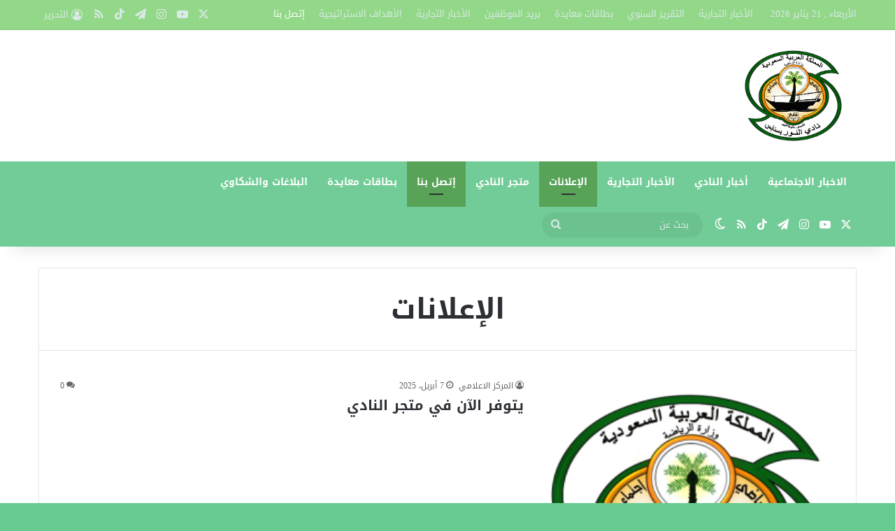

--- FILE ---
content_type: text/html; charset=UTF-8
request_url: https://alnoorclub.net/advs/
body_size: 16501
content:
<!DOCTYPE html>
<html dir="rtl" lang="ar" class="" data-skin="light">
<head>
	<meta charset="UTF-8" />
	<link rel="profile" href="https://gmpg.org/xfn/11" />
	<title>الإعلانات &#8211; نادي النور السعودي بسنابس</title>

<meta http-equiv='x-dns-prefetch-control' content='on'>
<link rel='dns-prefetch' href='//cdnjs.cloudflare.com' />
<link rel='dns-prefetch' href='//ajax.googleapis.com' />
<link rel='dns-prefetch' href='//fonts.googleapis.com' />
<link rel='dns-prefetch' href='//fonts.gstatic.com' />
<link rel='dns-prefetch' href='//s.gravatar.com' />
<link rel='dns-prefetch' href='//www.google-analytics.com' />
<meta name='robots' content='max-image-preview:large' />
	<style>img:is([sizes="auto" i], [sizes^="auto," i]) { contain-intrinsic-size: 3000px 1500px }</style>
	<link rel='dns-prefetch' href='//cdnjs.cloudflare.com' />
<link rel='dns-prefetch' href='//fonts.googleapis.com' />
<link rel="alternate" type="application/rss+xml" title="نادي النور السعودي بسنابس &laquo; الخلاصة" href="https://alnoorclub.net/feed/" />
<link rel="alternate" type="application/rss+xml" title="نادي النور السعودي بسنابس &laquo; خلاصة التعليقات" href="https://alnoorclub.net/comments/feed/" />
		<script type="62a294854628db34606e6720-text/javascript">
			try {
				if( 'undefined' != typeof localStorage ){
					var tieSkin = localStorage.getItem('tie-skin');
				}

				
				var html = document.getElementsByTagName('html')[0].classList,
						htmlSkin = 'light';

				if( html.contains('dark-skin') ){
					htmlSkin = 'dark';
				}

				if( tieSkin != null && tieSkin != htmlSkin ){
					html.add('tie-skin-inverted');
					var tieSkinInverted = true;
				}

				if( tieSkin == 'dark' ){
					html.add('dark-skin');
				}
				else if( tieSkin == 'light' ){
					html.remove( 'dark-skin' );
				}
				
			} catch(e) { console.log( e ) }

		</script>
		<link rel="alternate" type="application/rss+xml" title="نادي النور السعودي بسنابس &laquo; الإعلانات خلاصة التصنيف" href="https://alnoorclub.net/advs/feed/" />

		<style type="text/css">
			:root{				
			--tie-preset-gradient-1: linear-gradient(135deg, rgba(6, 147, 227, 1) 0%, rgb(155, 81, 224) 100%);
			--tie-preset-gradient-2: linear-gradient(135deg, rgb(122, 220, 180) 0%, rgb(0, 208, 130) 100%);
			--tie-preset-gradient-3: linear-gradient(135deg, rgba(252, 185, 0, 1) 0%, rgba(255, 105, 0, 1) 100%);
			--tie-preset-gradient-4: linear-gradient(135deg, rgba(255, 105, 0, 1) 0%, rgb(207, 46, 46) 100%);
			--tie-preset-gradient-5: linear-gradient(135deg, rgb(238, 238, 238) 0%, rgb(169, 184, 195) 100%);
			--tie-preset-gradient-6: linear-gradient(135deg, rgb(74, 234, 220) 0%, rgb(151, 120, 209) 20%, rgb(207, 42, 186) 40%, rgb(238, 44, 130) 60%, rgb(251, 105, 98) 80%, rgb(254, 248, 76) 100%);
			--tie-preset-gradient-7: linear-gradient(135deg, rgb(255, 206, 236) 0%, rgb(152, 150, 240) 100%);
			--tie-preset-gradient-8: linear-gradient(135deg, rgb(254, 205, 165) 0%, rgb(254, 45, 45) 50%, rgb(107, 0, 62) 100%);
			--tie-preset-gradient-9: linear-gradient(135deg, rgb(255, 203, 112) 0%, rgb(199, 81, 192) 50%, rgb(65, 88, 208) 100%);
			--tie-preset-gradient-10: linear-gradient(135deg, rgb(255, 245, 203) 0%, rgb(182, 227, 212) 50%, rgb(51, 167, 181) 100%);
			--tie-preset-gradient-11: linear-gradient(135deg, rgb(202, 248, 128) 0%, rgb(113, 206, 126) 100%);
			--tie-preset-gradient-12: linear-gradient(135deg, rgb(2, 3, 129) 0%, rgb(40, 116, 252) 100%);
			--tie-preset-gradient-13: linear-gradient(135deg, #4D34FA, #ad34fa);
			--tie-preset-gradient-14: linear-gradient(135deg, #0057FF, #31B5FF);
			--tie-preset-gradient-15: linear-gradient(135deg, #FF007A, #FF81BD);
			--tie-preset-gradient-16: linear-gradient(135deg, #14111E, #4B4462);
			--tie-preset-gradient-17: linear-gradient(135deg, #F32758, #FFC581);

			
					--main-nav-background: #FFFFFF;
					--main-nav-secondry-background: rgba(0,0,0,0.03);
					--main-nav-primary-color: #0088ff;
					--main-nav-contrast-primary-color: #FFFFFF;
					--main-nav-text-color: #2c2f34;
					--main-nav-secondry-text-color: rgba(0,0,0,0.5);
					--main-nav-main-border-color: rgba(0,0,0,0.1);
					--main-nav-secondry-border-color: rgba(0,0,0,0.08);
				
			}
		</style>
	<meta name="viewport" content="width=device-width, initial-scale=1.0" /><script type="62a294854628db34606e6720-text/javascript">
/* <![CDATA[ */
window._wpemojiSettings = {"baseUrl":"https:\/\/s.w.org\/images\/core\/emoji\/16.0.1\/72x72\/","ext":".png","svgUrl":"https:\/\/s.w.org\/images\/core\/emoji\/16.0.1\/svg\/","svgExt":".svg","source":{"concatemoji":"https:\/\/alnoorclub.net\/wp-includes\/js\/wp-emoji-release.min.js?ver=6.8.3"}};
/*! This file is auto-generated */
!function(s,n){var o,i,e;function c(e){try{var t={supportTests:e,timestamp:(new Date).valueOf()};sessionStorage.setItem(o,JSON.stringify(t))}catch(e){}}function p(e,t,n){e.clearRect(0,0,e.canvas.width,e.canvas.height),e.fillText(t,0,0);var t=new Uint32Array(e.getImageData(0,0,e.canvas.width,e.canvas.height).data),a=(e.clearRect(0,0,e.canvas.width,e.canvas.height),e.fillText(n,0,0),new Uint32Array(e.getImageData(0,0,e.canvas.width,e.canvas.height).data));return t.every(function(e,t){return e===a[t]})}function u(e,t){e.clearRect(0,0,e.canvas.width,e.canvas.height),e.fillText(t,0,0);for(var n=e.getImageData(16,16,1,1),a=0;a<n.data.length;a++)if(0!==n.data[a])return!1;return!0}function f(e,t,n,a){switch(t){case"flag":return n(e,"\ud83c\udff3\ufe0f\u200d\u26a7\ufe0f","\ud83c\udff3\ufe0f\u200b\u26a7\ufe0f")?!1:!n(e,"\ud83c\udde8\ud83c\uddf6","\ud83c\udde8\u200b\ud83c\uddf6")&&!n(e,"\ud83c\udff4\udb40\udc67\udb40\udc62\udb40\udc65\udb40\udc6e\udb40\udc67\udb40\udc7f","\ud83c\udff4\u200b\udb40\udc67\u200b\udb40\udc62\u200b\udb40\udc65\u200b\udb40\udc6e\u200b\udb40\udc67\u200b\udb40\udc7f");case"emoji":return!a(e,"\ud83e\udedf")}return!1}function g(e,t,n,a){var r="undefined"!=typeof WorkerGlobalScope&&self instanceof WorkerGlobalScope?new OffscreenCanvas(300,150):s.createElement("canvas"),o=r.getContext("2d",{willReadFrequently:!0}),i=(o.textBaseline="top",o.font="600 32px Arial",{});return e.forEach(function(e){i[e]=t(o,e,n,a)}),i}function t(e){var t=s.createElement("script");t.src=e,t.defer=!0,s.head.appendChild(t)}"undefined"!=typeof Promise&&(o="wpEmojiSettingsSupports",i=["flag","emoji"],n.supports={everything:!0,everythingExceptFlag:!0},e=new Promise(function(e){s.addEventListener("DOMContentLoaded",e,{once:!0})}),new Promise(function(t){var n=function(){try{var e=JSON.parse(sessionStorage.getItem(o));if("object"==typeof e&&"number"==typeof e.timestamp&&(new Date).valueOf()<e.timestamp+604800&&"object"==typeof e.supportTests)return e.supportTests}catch(e){}return null}();if(!n){if("undefined"!=typeof Worker&&"undefined"!=typeof OffscreenCanvas&&"undefined"!=typeof URL&&URL.createObjectURL&&"undefined"!=typeof Blob)try{var e="postMessage("+g.toString()+"("+[JSON.stringify(i),f.toString(),p.toString(),u.toString()].join(",")+"));",a=new Blob([e],{type:"text/javascript"}),r=new Worker(URL.createObjectURL(a),{name:"wpTestEmojiSupports"});return void(r.onmessage=function(e){c(n=e.data),r.terminate(),t(n)})}catch(e){}c(n=g(i,f,p,u))}t(n)}).then(function(e){for(var t in e)n.supports[t]=e[t],n.supports.everything=n.supports.everything&&n.supports[t],"flag"!==t&&(n.supports.everythingExceptFlag=n.supports.everythingExceptFlag&&n.supports[t]);n.supports.everythingExceptFlag=n.supports.everythingExceptFlag&&!n.supports.flag,n.DOMReady=!1,n.readyCallback=function(){n.DOMReady=!0}}).then(function(){return e}).then(function(){var e;n.supports.everything||(n.readyCallback(),(e=n.source||{}).concatemoji?t(e.concatemoji):e.wpemoji&&e.twemoji&&(t(e.twemoji),t(e.wpemoji)))}))}((window,document),window._wpemojiSettings);
/* ]]> */
</script>
<link rel='stylesheet' id='jqueryconfirmstyle-css' href='https://cdnjs.cloudflare.com/ajax/libs/jquery-confirm/3.3.2/jquery-confirm.min.css?ver=6.8.3' type='text/css' media='all' />
<link rel='stylesheet' id='droidarabickufi-css' href='//fonts.googleapis.com/earlyaccess/droidarabickufi?ver=6.8.3' type='text/css' media='all' />
<style id='wp-emoji-styles-inline-css' type='text/css'>

	img.wp-smiley, img.emoji {
		display: inline !important;
		border: none !important;
		box-shadow: none !important;
		height: 1em !important;
		width: 1em !important;
		margin: 0 0.07em !important;
		vertical-align: -0.1em !important;
		background: none !important;
		padding: 0 !important;
	}
</style>
<style id='global-styles-inline-css' type='text/css'>
:root{--wp--preset--aspect-ratio--square: 1;--wp--preset--aspect-ratio--4-3: 4/3;--wp--preset--aspect-ratio--3-4: 3/4;--wp--preset--aspect-ratio--3-2: 3/2;--wp--preset--aspect-ratio--2-3: 2/3;--wp--preset--aspect-ratio--16-9: 16/9;--wp--preset--aspect-ratio--9-16: 9/16;--wp--preset--color--black: #000000;--wp--preset--color--cyan-bluish-gray: #abb8c3;--wp--preset--color--white: #ffffff;--wp--preset--color--pale-pink: #f78da7;--wp--preset--color--vivid-red: #cf2e2e;--wp--preset--color--luminous-vivid-orange: #ff6900;--wp--preset--color--luminous-vivid-amber: #fcb900;--wp--preset--color--light-green-cyan: #7bdcb5;--wp--preset--color--vivid-green-cyan: #00d084;--wp--preset--color--pale-cyan-blue: #8ed1fc;--wp--preset--color--vivid-cyan-blue: #0693e3;--wp--preset--color--vivid-purple: #9b51e0;--wp--preset--gradient--vivid-cyan-blue-to-vivid-purple: linear-gradient(135deg,rgba(6,147,227,1) 0%,rgb(155,81,224) 100%);--wp--preset--gradient--light-green-cyan-to-vivid-green-cyan: linear-gradient(135deg,rgb(122,220,180) 0%,rgb(0,208,130) 100%);--wp--preset--gradient--luminous-vivid-amber-to-luminous-vivid-orange: linear-gradient(135deg,rgba(252,185,0,1) 0%,rgba(255,105,0,1) 100%);--wp--preset--gradient--luminous-vivid-orange-to-vivid-red: linear-gradient(135deg,rgba(255,105,0,1) 0%,rgb(207,46,46) 100%);--wp--preset--gradient--very-light-gray-to-cyan-bluish-gray: linear-gradient(135deg,rgb(238,238,238) 0%,rgb(169,184,195) 100%);--wp--preset--gradient--cool-to-warm-spectrum: linear-gradient(135deg,rgb(74,234,220) 0%,rgb(151,120,209) 20%,rgb(207,42,186) 40%,rgb(238,44,130) 60%,rgb(251,105,98) 80%,rgb(254,248,76) 100%);--wp--preset--gradient--blush-light-purple: linear-gradient(135deg,rgb(255,206,236) 0%,rgb(152,150,240) 100%);--wp--preset--gradient--blush-bordeaux: linear-gradient(135deg,rgb(254,205,165) 0%,rgb(254,45,45) 50%,rgb(107,0,62) 100%);--wp--preset--gradient--luminous-dusk: linear-gradient(135deg,rgb(255,203,112) 0%,rgb(199,81,192) 50%,rgb(65,88,208) 100%);--wp--preset--gradient--pale-ocean: linear-gradient(135deg,rgb(255,245,203) 0%,rgb(182,227,212) 50%,rgb(51,167,181) 100%);--wp--preset--gradient--electric-grass: linear-gradient(135deg,rgb(202,248,128) 0%,rgb(113,206,126) 100%);--wp--preset--gradient--midnight: linear-gradient(135deg,rgb(2,3,129) 0%,rgb(40,116,252) 100%);--wp--preset--font-size--small: 13px;--wp--preset--font-size--medium: 20px;--wp--preset--font-size--large: 36px;--wp--preset--font-size--x-large: 42px;--wp--preset--spacing--20: 0.44rem;--wp--preset--spacing--30: 0.67rem;--wp--preset--spacing--40: 1rem;--wp--preset--spacing--50: 1.5rem;--wp--preset--spacing--60: 2.25rem;--wp--preset--spacing--70: 3.38rem;--wp--preset--spacing--80: 5.06rem;--wp--preset--shadow--natural: 6px 6px 9px rgba(0, 0, 0, 0.2);--wp--preset--shadow--deep: 12px 12px 50px rgba(0, 0, 0, 0.4);--wp--preset--shadow--sharp: 6px 6px 0px rgba(0, 0, 0, 0.2);--wp--preset--shadow--outlined: 6px 6px 0px -3px rgba(255, 255, 255, 1), 6px 6px rgba(0, 0, 0, 1);--wp--preset--shadow--crisp: 6px 6px 0px rgba(0, 0, 0, 1);}:where(.is-layout-flex){gap: 0.5em;}:where(.is-layout-grid){gap: 0.5em;}body .is-layout-flex{display: flex;}.is-layout-flex{flex-wrap: wrap;align-items: center;}.is-layout-flex > :is(*, div){margin: 0;}body .is-layout-grid{display: grid;}.is-layout-grid > :is(*, div){margin: 0;}:where(.wp-block-columns.is-layout-flex){gap: 2em;}:where(.wp-block-columns.is-layout-grid){gap: 2em;}:where(.wp-block-post-template.is-layout-flex){gap: 1.25em;}:where(.wp-block-post-template.is-layout-grid){gap: 1.25em;}.has-black-color{color: var(--wp--preset--color--black) !important;}.has-cyan-bluish-gray-color{color: var(--wp--preset--color--cyan-bluish-gray) !important;}.has-white-color{color: var(--wp--preset--color--white) !important;}.has-pale-pink-color{color: var(--wp--preset--color--pale-pink) !important;}.has-vivid-red-color{color: var(--wp--preset--color--vivid-red) !important;}.has-luminous-vivid-orange-color{color: var(--wp--preset--color--luminous-vivid-orange) !important;}.has-luminous-vivid-amber-color{color: var(--wp--preset--color--luminous-vivid-amber) !important;}.has-light-green-cyan-color{color: var(--wp--preset--color--light-green-cyan) !important;}.has-vivid-green-cyan-color{color: var(--wp--preset--color--vivid-green-cyan) !important;}.has-pale-cyan-blue-color{color: var(--wp--preset--color--pale-cyan-blue) !important;}.has-vivid-cyan-blue-color{color: var(--wp--preset--color--vivid-cyan-blue) !important;}.has-vivid-purple-color{color: var(--wp--preset--color--vivid-purple) !important;}.has-black-background-color{background-color: var(--wp--preset--color--black) !important;}.has-cyan-bluish-gray-background-color{background-color: var(--wp--preset--color--cyan-bluish-gray) !important;}.has-white-background-color{background-color: var(--wp--preset--color--white) !important;}.has-pale-pink-background-color{background-color: var(--wp--preset--color--pale-pink) !important;}.has-vivid-red-background-color{background-color: var(--wp--preset--color--vivid-red) !important;}.has-luminous-vivid-orange-background-color{background-color: var(--wp--preset--color--luminous-vivid-orange) !important;}.has-luminous-vivid-amber-background-color{background-color: var(--wp--preset--color--luminous-vivid-amber) !important;}.has-light-green-cyan-background-color{background-color: var(--wp--preset--color--light-green-cyan) !important;}.has-vivid-green-cyan-background-color{background-color: var(--wp--preset--color--vivid-green-cyan) !important;}.has-pale-cyan-blue-background-color{background-color: var(--wp--preset--color--pale-cyan-blue) !important;}.has-vivid-cyan-blue-background-color{background-color: var(--wp--preset--color--vivid-cyan-blue) !important;}.has-vivid-purple-background-color{background-color: var(--wp--preset--color--vivid-purple) !important;}.has-black-border-color{border-color: var(--wp--preset--color--black) !important;}.has-cyan-bluish-gray-border-color{border-color: var(--wp--preset--color--cyan-bluish-gray) !important;}.has-white-border-color{border-color: var(--wp--preset--color--white) !important;}.has-pale-pink-border-color{border-color: var(--wp--preset--color--pale-pink) !important;}.has-vivid-red-border-color{border-color: var(--wp--preset--color--vivid-red) !important;}.has-luminous-vivid-orange-border-color{border-color: var(--wp--preset--color--luminous-vivid-orange) !important;}.has-luminous-vivid-amber-border-color{border-color: var(--wp--preset--color--luminous-vivid-amber) !important;}.has-light-green-cyan-border-color{border-color: var(--wp--preset--color--light-green-cyan) !important;}.has-vivid-green-cyan-border-color{border-color: var(--wp--preset--color--vivid-green-cyan) !important;}.has-pale-cyan-blue-border-color{border-color: var(--wp--preset--color--pale-cyan-blue) !important;}.has-vivid-cyan-blue-border-color{border-color: var(--wp--preset--color--vivid-cyan-blue) !important;}.has-vivid-purple-border-color{border-color: var(--wp--preset--color--vivid-purple) !important;}.has-vivid-cyan-blue-to-vivid-purple-gradient-background{background: var(--wp--preset--gradient--vivid-cyan-blue-to-vivid-purple) !important;}.has-light-green-cyan-to-vivid-green-cyan-gradient-background{background: var(--wp--preset--gradient--light-green-cyan-to-vivid-green-cyan) !important;}.has-luminous-vivid-amber-to-luminous-vivid-orange-gradient-background{background: var(--wp--preset--gradient--luminous-vivid-amber-to-luminous-vivid-orange) !important;}.has-luminous-vivid-orange-to-vivid-red-gradient-background{background: var(--wp--preset--gradient--luminous-vivid-orange-to-vivid-red) !important;}.has-very-light-gray-to-cyan-bluish-gray-gradient-background{background: var(--wp--preset--gradient--very-light-gray-to-cyan-bluish-gray) !important;}.has-cool-to-warm-spectrum-gradient-background{background: var(--wp--preset--gradient--cool-to-warm-spectrum) !important;}.has-blush-light-purple-gradient-background{background: var(--wp--preset--gradient--blush-light-purple) !important;}.has-blush-bordeaux-gradient-background{background: var(--wp--preset--gradient--blush-bordeaux) !important;}.has-luminous-dusk-gradient-background{background: var(--wp--preset--gradient--luminous-dusk) !important;}.has-pale-ocean-gradient-background{background: var(--wp--preset--gradient--pale-ocean) !important;}.has-electric-grass-gradient-background{background: var(--wp--preset--gradient--electric-grass) !important;}.has-midnight-gradient-background{background: var(--wp--preset--gradient--midnight) !important;}.has-small-font-size{font-size: var(--wp--preset--font-size--small) !important;}.has-medium-font-size{font-size: var(--wp--preset--font-size--medium) !important;}.has-large-font-size{font-size: var(--wp--preset--font-size--large) !important;}.has-x-large-font-size{font-size: var(--wp--preset--font-size--x-large) !important;}
:where(.wp-block-post-template.is-layout-flex){gap: 1.25em;}:where(.wp-block-post-template.is-layout-grid){gap: 1.25em;}
:where(.wp-block-columns.is-layout-flex){gap: 2em;}:where(.wp-block-columns.is-layout-grid){gap: 2em;}
:root :where(.wp-block-pullquote){font-size: 1.5em;line-height: 1.6;}
</style>
<link rel='stylesheet' id='contact-form-7-css' href='https://alnoorclub.net/wp-content/plugins/contact-form-7/includes/css/styles.css?ver=6.1.4' type='text/css' media='all' />
<link rel='stylesheet' id='contact-form-7-rtl-css' href='https://alnoorclub.net/wp-content/plugins/contact-form-7/includes/css/styles-rtl.css?ver=6.1.4' type='text/css' media='all' />
<link rel='stylesheet' id='wps-survey-override-css-css' href='https://alnoorclub.net/wp-content/plugins/surveyjs/survey.css?ver=6.8.3' type='text/css' media='all' />
<link rel='stylesheet' id='wps-front--defaultV2.min.css-css' href='https://alnoorclub.net/wp-content/plugins/surveyjs/libs/library/defaultV2.min.css?ver=6.8.3' type='text/css' media='all' />
<link rel='stylesheet' id='wp-polls-css' href='https://alnoorclub.net/wp-content/plugins/wp-polls/polls-css.css?ver=2.77.3' type='text/css' media='all' />
<style id='wp-polls-inline-css' type='text/css'>
.wp-polls .pollbar {
	margin: 1px;
	font-size: 6px;
	line-height: 8px;
	height: 8px;
	background-image: url('https://alnoorclub.net/wp-content/plugins/wp-polls/images/default/pollbg.gif');
	border: 1px solid #c8c8c8;
}

</style>
<link rel='stylesheet' id='wp-polls-rtl-css' href='https://alnoorclub.net/wp-content/plugins/wp-polls/polls-css-rtl.css?ver=2.77.3' type='text/css' media='all' />
<link rel='stylesheet' id='tie-css-base-css' href='https://alnoorclub.net/wp-content/themes/jannah/assets/css/base.min.css?ver=7.0.6' type='text/css' media='all' />
<link rel='stylesheet' id='tie-css-styles-css' href='https://alnoorclub.net/wp-content/themes/jannah/assets/css/style.min.css?ver=7.0.6' type='text/css' media='all' />
<link rel='stylesheet' id='tie-css-widgets-css' href='https://alnoorclub.net/wp-content/themes/jannah/assets/css/widgets.min.css?ver=7.0.6' type='text/css' media='all' />
<link rel='stylesheet' id='tie-css-helpers-css' href='https://alnoorclub.net/wp-content/themes/jannah/assets/css/helpers.min.css?ver=7.0.6' type='text/css' media='all' />
<link rel='stylesheet' id='tie-fontawesome5-css' href='https://alnoorclub.net/wp-content/themes/jannah/assets/css/fontawesome.css?ver=7.0.6' type='text/css' media='all' />
<link rel='stylesheet' id='tie-css-shortcodes-css' href='https://alnoorclub.net/wp-content/themes/jannah/assets/css/plugins/shortcodes.min.css?ver=7.0.6' type='text/css' media='all' />
<link rel='stylesheet' id='taqyeem-styles-css' href='https://alnoorclub.net/wp-content/themes/jannah/assets/css/plugins/taqyeem.min.css?ver=7.0.6' type='text/css' media='all' />
<link rel='stylesheet' id='tie-theme-rtl-css-css' href='https://alnoorclub.net/wp-content/themes/jannah/rtl.css?ver=6.8.3' type='text/css' media='all' />
<link rel='stylesheet' id='tie-theme-child-css-css' href='https://alnoorclub.net/wp-content/themes/jannah-child/style.css?ver=6.8.3' type='text/css' media='all' />
<style id='tie-theme-child-css-inline-css' type='text/css'>
body{font-family: Droid Arabic Kufi;}#tie-body{background-color: #68cc91;background-image: -webkit-linear-gradient(45deg,#68cc91,#f7960e);background-image: linear-gradient(45deg,#68cc91,#f7960e);background-image: url(https://alnoorclub.net/wp-content/themes/jannah/assets/images/patterns/body-bg12.png);}:root:root{--brand-color: #34495e;--dark-brand-color: #02172c;--bright-color: #FFFFFF;--base-color: #2c2f34;}#reading-position-indicator{box-shadow: 0 0 10px rgba( 52,73,94,0.7);}:root:root{--brand-color: #34495e;--dark-brand-color: #02172c;--bright-color: #FFFFFF;--base-color: #2c2f34;}#reading-position-indicator{box-shadow: 0 0 10px rgba( 52,73,94,0.7);}.main-slider .slide-bg,.main-slider .slide{background-position: center top;}#top-nav,#top-nav .sub-menu,#top-nav .comp-sub-menu,#top-nav .ticker-content,#top-nav .ticker-swipe,.top-nav-boxed #top-nav .topbar-wrapper,.top-nav-dark .top-menu ul,#autocomplete-suggestions.search-in-top-nav{background-color : #93d888;}#top-nav *,#autocomplete-suggestions.search-in-top-nav{border-color: rgba( #FFFFFF,0.08);}#top-nav .icon-basecloud-bg:after{color: #93d888;}#top-nav a:not(:hover),#top-nav input,#top-nav #search-submit,#top-nav .fa-spinner,#top-nav .dropdown-social-icons li a span,#top-nav .components > li .social-link:not(:hover) span,#autocomplete-suggestions.search-in-top-nav a{color: #daeaea;}#top-nav input::-moz-placeholder{color: #daeaea;}#top-nav input:-moz-placeholder{color: #daeaea;}#top-nav input:-ms-input-placeholder{color: #daeaea;}#top-nav input::-webkit-input-placeholder{color: #daeaea;}#top-nav,.search-in-top-nav{--tie-buttons-color: #ffffff;--tie-buttons-border-color: #ffffff;--tie-buttons-text: #000000;--tie-buttons-hover-color: #e1e1e1;}#top-nav a:hover,#top-nav .menu li:hover > a,#top-nav .menu > .tie-current-menu > a,#top-nav .components > li:hover > a,#top-nav .components #search-submit:hover,#autocomplete-suggestions.search-in-top-nav .post-title a:hover{color: #ffffff;}#top-nav,#top-nav .comp-sub-menu,#top-nav .tie-weather-widget{color: #daeaea;}#autocomplete-suggestions.search-in-top-nav .post-meta,#autocomplete-suggestions.search-in-top-nav .post-meta a:not(:hover){color: rgba( 218,234,234,0.7 );}#top-nav .weather-icon .icon-cloud,#top-nav .weather-icon .icon-basecloud-bg,#top-nav .weather-icon .icon-cloud-behind{color: #daeaea !important;}#main-nav,#main-nav .menu-sub-content,#main-nav .comp-sub-menu,#main-nav ul.cats-vertical li a.is-active,#main-nav ul.cats-vertical li a:hover,#autocomplete-suggestions.search-in-main-nav{background-color: #72cc97;}#main-nav{border-width: 0;}#theme-header #main-nav:not(.fixed-nav){bottom: 0;}#main-nav .icon-basecloud-bg:after{color: #72cc97;}#autocomplete-suggestions.search-in-main-nav{border-color: rgba(255,255,255,0.07);}.main-nav-boxed #main-nav .main-menu-wrapper{border-width: 0;}#main-nav a:not(:hover),#main-nav a.social-link:not(:hover) span,#main-nav .dropdown-social-icons li a span,#autocomplete-suggestions.search-in-main-nav a{color: #ffffff;}#theme-header:not(.main-nav-boxed) #main-nav,.main-nav-boxed .main-menu-wrapper{border-right: 0 none !important;border-left : 0 none !important;border-top : 0 none !important;}#theme-header:not(.main-nav-boxed) #main-nav,.main-nav-boxed .main-menu-wrapper{border-right: 0 none !important;border-left : 0 none !important;border-bottom : 0 none !important;}.main-nav,.search-in-main-nav{--main-nav-primary-color: #58a358;--tie-buttons-color: #58a358;--tie-buttons-border-color: #58a358;--tie-buttons-text: #FFFFFF;--tie-buttons-hover-color: #3a853a;}#main-nav .mega-links-head:after,#main-nav .cats-horizontal a.is-active,#main-nav .cats-horizontal a:hover,#main-nav .spinner > div{background-color: #58a358;}#main-nav .menu ul li:hover > a,#main-nav .menu ul li.current-menu-item:not(.mega-link-column) > a,#main-nav .components a:hover,#main-nav .components > li:hover > a,#main-nav #search-submit:hover,#main-nav .cats-vertical a.is-active,#main-nav .cats-vertical a:hover,#main-nav .mega-menu .post-meta a:hover,#main-nav .mega-menu .post-box-title a:hover,#autocomplete-suggestions.search-in-main-nav a:hover,#main-nav .spinner-circle:after{color: #58a358;}#main-nav .menu > li.tie-current-menu > a,#main-nav .menu > li:hover > a,.theme-header #main-nav .mega-menu .cats-horizontal a.is-active,.theme-header #main-nav .mega-menu .cats-horizontal a:hover{color: #FFFFFF;}#main-nav .menu > li.tie-current-menu > a:before,#main-nav .menu > li:hover > a:before{border-top-color: #FFFFFF;}#main-nav,#main-nav input,#main-nav #search-submit,#main-nav .fa-spinner,#main-nav .comp-sub-menu,#main-nav .tie-weather-widget{color: #daeaea;}#main-nav input::-moz-placeholder{color: #daeaea;}#main-nav input:-moz-placeholder{color: #daeaea;}#main-nav input:-ms-input-placeholder{color: #daeaea;}#main-nav input::-webkit-input-placeholder{color: #daeaea;}#main-nav .mega-menu .post-meta,#main-nav .mega-menu .post-meta a,#autocomplete-suggestions.search-in-main-nav .post-meta{color: rgba(218,234,234,0.6);}#main-nav .weather-icon .icon-cloud,#main-nav .weather-icon .icon-basecloud-bg,#main-nav .weather-icon .icon-cloud-behind{color: #daeaea !important;}#footer{background-color: #627c83;}#site-info{background-color: #5c757b;}#footer .posts-list-counter .posts-list-items li.widget-post-list:before{border-color: #627c83;}#footer .timeline-widget a .date:before{border-color: rgba(98,124,131,0.8);}#footer .footer-boxed-widget-area,#footer textarea,#footer input:not([type=submit]),#footer select,#footer code,#footer kbd,#footer pre,#footer samp,#footer .show-more-button,#footer .slider-links .tie-slider-nav span,#footer #wp-calendar,#footer #wp-calendar tbody td,#footer #wp-calendar thead th,#footer .widget.buddypress .item-options a{border-color: rgba(255,255,255,0.1);}#footer .social-statistics-widget .white-bg li.social-icons-item a,#footer .widget_tag_cloud .tagcloud a,#footer .latest-tweets-widget .slider-links .tie-slider-nav span,#footer .widget_layered_nav_filters a{border-color: rgba(255,255,255,0.1);}#footer .social-statistics-widget .white-bg li:before{background: rgba(255,255,255,0.1);}.site-footer #wp-calendar tbody td{background: rgba(255,255,255,0.02);}#footer .white-bg .social-icons-item a span.followers span,#footer .circle-three-cols .social-icons-item a .followers-num,#footer .circle-three-cols .social-icons-item a .followers-name{color: rgba(255,255,255,0.8);}#footer .timeline-widget ul:before,#footer .timeline-widget a:not(:hover) .date:before{background-color: #445e65;}#footer,#footer textarea,#footer input:not([type='submit']),#footer select,#footer #wp-calendar tbody,#footer .tie-slider-nav li span:not(:hover),#footer .widget_categories li a:before,#footer .widget_product_categories li a:before,#footer .widget_layered_nav li a:before,#footer .widget_archive li a:before,#footer .widget_nav_menu li a:before,#footer .widget_meta li a:before,#footer .widget_pages li a:before,#footer .widget_recent_entries li a:before,#footer .widget_display_forums li a:before,#footer .widget_display_views li a:before,#footer .widget_rss li a:before,#footer .widget_display_stats dt:before,#footer .subscribe-widget-content h3,#footer .about-author .social-icons a:not(:hover) span{color: #daeaea;}#footer post-widget-body .meta-item,#footer .post-meta,#footer .stream-title,#footer.dark-skin .timeline-widget .date,#footer .wp-caption .wp-caption-text,#footer .rss-date{color: rgba(218,234,234,0.7);}#footer input::-moz-placeholder{color: #daeaea;}#footer input:-moz-placeholder{color: #daeaea;}#footer input:-ms-input-placeholder{color: #daeaea;}#footer input::-webkit-input-placeholder{color: #daeaea;}#site-info,#site-info ul.social-icons li a:not(:hover) span{color: #daeaea;}#footer .site-info a:not(:hover){color: #daeaea;}#footer .site-info a:hover{color: #ffffff;}@media (max-width: 991px){#theme-header.has-normal-width-logo #logo img {width:100px !important;max-width:100% !important;height: auto !important;max-height: 200px !important;}}.tie-insta-header {margin-bottom: 15px;}.tie-insta-avatar a {width: 70px;height: 70px;display: block;position: relative;float: left;margin-right: 15px;margin-bottom: 15px;}.tie-insta-avatar a:before {content: "";position: absolute;width: calc(100% + 6px);height: calc(100% + 6px);left: -3px;top: -3px;border-radius: 50%;background: #d6249f;background: radial-gradient(circle at 30% 107%,#fdf497 0%,#fdf497 5%,#fd5949 45%,#d6249f 60%,#285AEB 90%);}.tie-insta-avatar a:after {position: absolute;content: "";width: calc(100% + 3px);height: calc(100% + 3px);left: -2px;top: -2px;border-radius: 50%;background: #fff;}.dark-skin .tie-insta-avatar a:after {background: #27292d;}.tie-insta-avatar img {border-radius: 50%;position: relative;z-index: 2;transition: all 0.25s;}.tie-insta-avatar img:hover {box-shadow: 0px 0px 15px 0 #6b54c6;}.tie-insta-info {font-size: 1.3em;font-weight: bold;margin-bottom: 5px;}#respond .comment-form-email {width: 100% !important;float: none !important;}
</style>
<script type="62a294854628db34606e6720-text/javascript" src="https://alnoorclub.net/wp-includes/js/jquery/jquery.min.js?ver=3.7.1" id="jquery-core-js"></script>
<script type="62a294854628db34606e6720-text/javascript" src="https://alnoorclub.net/wp-includes/js/jquery/jquery-migrate.min.js?ver=3.4.1" id="jquery-migrate-js"></script>
<script type="62a294854628db34606e6720-text/javascript" src="https://alnoorclub.net/wp-content/plugins/serajnoor/js/constants.js?ver=6.8.3" id="serajconstants-js"></script>
<script type="62a294854628db34606e6720-text/javascript" src="https://alnoorclub.net/wp-content/plugins/serajnoor/js/utils.js?ver=6.8.3" id="serajutils-js"></script>
<script type="62a294854628db34606e6720-text/javascript" src="https://alnoorclub.net/wp-content/plugins/serajnoor/js/main.js?ver=6.8.3" id="serajjs-js"></script>
<script type="62a294854628db34606e6720-text/javascript" src="https://cdnjs.cloudflare.com/ajax/libs/jquery-confirm/3.3.2/jquery-confirm.min.js?ver=6.8.3" id="jqueryconfirm-js"></script>
<script type="62a294854628db34606e6720-text/javascript" src="https://alnoorclub.net/wp-content/plugins/surveyjs/libs/library/survey.jquery.min.js?ver=6.8.3" id="wps-front-jquery-js-js"></script>
<script type="62a294854628db34606e6720-text/javascript" src="https://alnoorclub.net/wp-content/plugins/surveyjs/libs/library/themes/index.min.js?ver=6.8.3" id="wps-front--themes-index.min.js-js"></script>
<link rel="https://api.w.org/" href="https://alnoorclub.net/wp-json/" /><link rel="alternate" title="JSON" type="application/json" href="https://alnoorclub.net/wp-json/wp/v2/categories/53" /><link rel="EditURI" type="application/rsd+xml" title="RSD" href="https://alnoorclub.net/xmlrpc.php?rsd" />
<meta name="generator" content="WordPress 6.8.3" />
  <script src="https://cdn.onesignal.com/sdks/web/v16/OneSignalSDK.page.js" defer type="62a294854628db34606e6720-text/javascript"></script>
  <script type="62a294854628db34606e6720-text/javascript">
          window.OneSignalDeferred = window.OneSignalDeferred || [];
          OneSignalDeferred.push(async function(OneSignal) {
            await OneSignal.init({
              appId: "5a9060a4-10d4-43cd-95bf-080979093a86",
              serviceWorkerOverrideForTypical: true,
              path: "https://alnoorclub.net/wp-content/plugins/onesignal-free-web-push-notifications/sdk_files/",
              serviceWorkerParam: { scope: "/wp-content/plugins/onesignal-free-web-push-notifications/sdk_files/push/onesignal/" },
              serviceWorkerPath: "OneSignalSDKWorker.js",
            });
          });

          // Unregister the legacy OneSignal service worker to prevent scope conflicts
          if (navigator.serviceWorker) {
            navigator.serviceWorker.getRegistrations().then((registrations) => {
              // Iterate through all registered service workers
              registrations.forEach((registration) => {
                // Check the script URL to identify the specific service worker
                if (registration.active && registration.active.scriptURL.includes('OneSignalSDKWorker.js.php')) {
                  // Unregister the service worker
                  registration.unregister().then((success) => {
                    if (success) {
                      console.log('OneSignalSW: Successfully unregistered:', registration.active.scriptURL);
                    } else {
                      console.log('OneSignalSW: Failed to unregister:', registration.active.scriptURL);
                    }
                  });
                }
              });
            }).catch((error) => {
              console.error('Error fetching service worker registrations:', error);
            });
        }
        </script>
<script type="62a294854628db34606e6720-text/javascript">
/* <![CDATA[ */
var taqyeem = {"ajaxurl":"https://alnoorclub.net/wp-admin/admin-ajax.php" , "your_rating":"تقييمك:"};
/* ]]> */
</script>

<meta http-equiv="X-UA-Compatible" content="IE=edge">
<link rel="icon" href="https://alnoorclub.net/wp-content/uploads/2023/10/cropped-alnoor-32x32.png" sizes="32x32" />
<link rel="icon" href="https://alnoorclub.net/wp-content/uploads/2023/10/cropped-alnoor-192x192.png" sizes="192x192" />
<link rel="apple-touch-icon" href="https://alnoorclub.net/wp-content/uploads/2023/10/cropped-alnoor-180x180.png" />
<meta name="msapplication-TileImage" content="https://alnoorclub.net/wp-content/uploads/2023/10/cropped-alnoor-270x270.png" />
</head>

<body data-rsssl=1 id="tie-body" class="rtl archive category category-advs category-53 wp-custom-logo wp-theme-jannah wp-child-theme-jannah-child tie-no-js wrapper-has-shadow block-head-4 block-head-5 magazine1 is-desktop is-header-layout-3 full-width">



<div class="background-overlay">

	<div id="tie-container" class="site tie-container">

		
		<div id="tie-wrapper">

			
<header id="theme-header" class="theme-header header-layout-3 main-nav-light main-nav-default-light main-nav-below no-stream-item top-nav-active top-nav-light top-nav-default-light top-nav-above has-shadow has-normal-width-logo mobile-header-centered">
	
<nav id="top-nav"  class="has-date-menu-components top-nav header-nav" aria-label="الشريط العلوي">
	<div class="container">
		<div class="topbar-wrapper">

			
					<div class="topbar-today-date">
						الأربعاء ,  21  يناير 2026					</div>
					
			<div class="tie-alignleft">
				<div class="top-menu header-menu"><ul id="menu-new" class="menu"><li id="menu-item-7734" class="menu-item menu-item-type-taxonomy menu-item-object-category menu-item-7734"><a href="https://alnoorclub.net/%d8%a7%d9%84%d8%a3%d8%ae%d8%a8%d8%a7%d8%b1-%d8%a7%d9%84%d8%aa%d8%ac%d8%a7%d8%b1%d9%8a%d8%a9/">الأخبار التجارية</a></li>
<li id="menu-item-7198" class="menu-item menu-item-type-custom menu-item-object-custom menu-item-7198"><a href="https://alnoorclub.net/wp-content/uploads/2023/10/1.4ج-التقرير-السنوي.pdf">التقرير السنوي</a></li>
<li id="menu-item-7631" class="menu-item menu-item-type-post_type menu-item-object-page menu-item-7631"><a href="https://alnoorclub.net/eid-cards/">بطاقات معايدة</a></li>
<li id="menu-item-7518" class="menu-item menu-item-type-custom menu-item-object-custom menu-item-7518"><a href="https://webmail.alnoorclub.net/">بريد الموظفين</a></li>
<li id="menu-item-7725" class="menu-item menu-item-type-post_type menu-item-object-page menu-item-7725"><a href="https://alnoorclub.net/%d8%a7%d9%84%d8%a3%d8%ae%d8%a8%d8%a7%d8%b1-%d8%a7%d9%84%d8%aa%d8%ac%d8%a7%d8%b1%d9%8a%d8%a9/">الأخبار التجارية</a></li>
<li id="menu-item-7874" class="menu-item menu-item-type-taxonomy menu-item-object-category menu-item-7874"><a href="https://alnoorclub.net/strategy/">الأهداف الاستراتيجية</a></li>
<li id="menu-item-7674" class="menu-item menu-item-type-post_type menu-item-object-page current_page_parent menu-item-7674 tie-current-menu"><a href="https://alnoorclub.net/contact-us/">إتصل بنا</a></li>
</ul></div>			</div><!-- .tie-alignleft /-->

			<div class="tie-alignright">
				<ul class="components"> <li class="social-icons-item"><a class="social-link twitter-social-icon" rel="external noopener nofollow" target="_blank" href="https://twitter.com/AlNoor_SC"><span class="tie-social-icon tie-icon-twitter"></span><span class="screen-reader-text">X</span></a></li><li class="social-icons-item"><a class="social-link youtube-social-icon" rel="external noopener nofollow" target="_blank" href="https://www.youtube.com/@Alnoor_SC"><span class="tie-social-icon tie-icon-youtube"></span><span class="screen-reader-text">يوتيوب</span></a></li><li class="social-icons-item"><a class="social-link instagram-social-icon" rel="external noopener nofollow" target="_blank" href="https://www.instagram.com/alnoor_sc"><span class="tie-social-icon tie-icon-instagram"></span><span class="screen-reader-text">انستقرام</span></a></li><li class="social-icons-item"><a class="social-link telegram-social-icon" rel="external noopener nofollow" target="_blank" href="https://www.tiktok.com/@alnoor_sc?_t=8gNUsBvWFXO&#038;_r=1"><span class="tie-social-icon tie-icon-paper-plane"></span><span class="screen-reader-text">تيلقرام</span></a></li><li class="social-icons-item"><a class="social-link tiktok-social-icon" rel="external noopener nofollow" target="_blank" href="https://www.tiktok.com/@alnoor_sc?_t=8gNUsBvWFXO&#038;_r=1"><span class="tie-social-icon tie-icon-tiktok"></span><span class="screen-reader-text">‫TikTok</span></a></li><li class="social-icons-item"><a class="social-link rss-social-icon" rel="external noopener nofollow" target="_blank" href="https://alnoorclub.net/feed/"><span class="tie-social-icon tie-icon-feed"></span><span class="screen-reader-text">ملخص الموقع RSS</span></a></li> 
	
		<li class="has-title popup-login-icon menu-item custom-menu-link">
			<a href="#" class="lgoin-btn tie-popup-trigger">
				<span class="tie-icon-author" aria-hidden="true"></span>
				<span class="login-title">التحرير</span>			</a>
		</li>

			</ul><!-- Components -->			</div><!-- .tie-alignright /-->

		</div><!-- .topbar-wrapper /-->
	</div><!-- .container /-->
</nav><!-- #top-nav /-->

<div class="container header-container">
	<div class="tie-row logo-row">

		
		<div class="logo-wrapper">
			<div class="tie-col-md-4 logo-container clearfix">
				<div id="mobile-header-components-area_1" class="mobile-header-components"><ul class="components"><li class="mobile-component_menu custom-menu-link"><a href="#" id="mobile-menu-icon" class=""><span class="tie-mobile-menu-icon nav-icon is-layout-1"></span><span class="screen-reader-text">القائمة</span></a></li></ul></div>
		<div id="logo" class="image-logo" style="margin-top: 4px; margin-bottom: 4px;">

			
			<a title="نادي النور السعودي بسنابس" href="https://alnoorclub.net/">
				
				<picture class="tie-logo-default tie-logo-picture">
					<source class="tie-logo-source-default tie-logo-source" srcset="https://alnoorclub.net/wp-content/uploads/2023/10/cropped-alnoor.png" media="(max-width:991px)">
					<source class="tie-logo-source-default tie-logo-source" srcset="https://alnoorclub.net/wp-content/uploads/2023/10/alnoor.png">
					<img class="tie-logo-img-default tie-logo-img" src="https://alnoorclub.net/wp-content/uploads/2023/10/alnoor.png" alt="نادي النور السعودي بسنابس" width="160" height="180" style="max-height:180px; width: auto;" />
				</picture>
						</a>

			
		</div><!-- #logo /-->

		<div id="mobile-header-components-area_2" class="mobile-header-components"><ul class="components"><li class="mobile-component_search custom-menu-link">
				<a href="#" class="tie-search-trigger-mobile">
					<span class="tie-icon-search tie-search-icon" aria-hidden="true"></span>
					<span class="screen-reader-text">بحث عن</span>
				</a>
			</li> <li class="mobile-component_login custom-menu-link">
				<a href="#" class="lgoin-btn tie-popup-trigger">
					<span class="tie-icon-author" aria-hidden="true"></span>
					<span class="screen-reader-text">تسجيل الدخول</span>
				</a>
			</li></ul></div>			</div><!-- .tie-col /-->
		</div><!-- .logo-wrapper /-->

		
	</div><!-- .tie-row /-->
</div><!-- .container /-->

<div class="main-nav-wrapper">
	<nav id="main-nav"  class="main-nav header-nav menu-style-default menu-style-solid-bg"  aria-label="القائمة الرئيسية">
		<div class="container">

			<div class="main-menu-wrapper">

				
				<div id="menu-components-wrap">

					
					<div class="main-menu main-menu-wrap">
						<div id="main-nav-menu" class="main-menu header-menu"><ul id="menu-%d8%a3%d8%ae%d8%a8%d8%a7%d8%b1%d9%86%d8%a7" class="menu"><li id="menu-item-7679" class="menu-item menu-item-type-taxonomy menu-item-object-category menu-item-7679"><a href="https://alnoorclub.net/community/">الاخبار الاجتماعية</a></li>
<li id="menu-item-7680" class="menu-item menu-item-type-taxonomy menu-item-object-category menu-item-7680"><a href="https://alnoorclub.net/news/">أخبار النادي</a></li>
<li id="menu-item-7736" class="menu-item menu-item-type-taxonomy menu-item-object-category menu-item-7736"><a href="https://alnoorclub.net/%d8%a7%d9%84%d8%a3%d8%ae%d8%a8%d8%a7%d8%b1-%d8%a7%d9%84%d8%aa%d8%ac%d8%a7%d8%b1%d9%8a%d8%a9/">الأخبار التجارية</a></li>
<li id="menu-item-7681" class="menu-item menu-item-type-taxonomy menu-item-object-category current-menu-item menu-item-7681 tie-current-menu"><a href="https://alnoorclub.net/advs/">الإعلانات</a></li>
<li id="menu-item-7687" class="menu-item menu-item-type-post_type menu-item-object-page menu-item-7687"><a href="https://alnoorclub.net/shop/">متجر النادي</a></li>
<li id="menu-item-7710" class="menu-item menu-item-type-post_type menu-item-object-page current_page_parent menu-item-7710 tie-current-menu"><a href="https://alnoorclub.net/contact-us/">إتصل بنا</a></li>
<li id="menu-item-7798" class="menu-item menu-item-type-post_type menu-item-object-page menu-item-7798"><a href="https://alnoorclub.net/eid-cards/">بطاقات معايدة</a></li>
<li id="menu-item-8014" class="menu-item menu-item-type-post_type menu-item-object-page menu-item-8014"><a href="https://alnoorclub.net/%d8%a7%d9%84%d8%a8%d9%84%d8%a7%d8%ba%d8%a7%d8%aa-%d9%88%d8%a7%d9%84%d8%b4%d9%83%d8%a7%d9%88%d9%8a-2/">البلاغات والشكاوي</a></li>
</ul></div>					</div><!-- .main-menu /-->

					<ul class="components"> <li class="social-icons-item"><a class="social-link twitter-social-icon" rel="external noopener nofollow" target="_blank" href="https://twitter.com/AlNoor_SC"><span class="tie-social-icon tie-icon-twitter"></span><span class="screen-reader-text">X</span></a></li><li class="social-icons-item"><a class="social-link youtube-social-icon" rel="external noopener nofollow" target="_blank" href="https://www.youtube.com/@Alnoor_SC"><span class="tie-social-icon tie-icon-youtube"></span><span class="screen-reader-text">يوتيوب</span></a></li><li class="social-icons-item"><a class="social-link instagram-social-icon" rel="external noopener nofollow" target="_blank" href="https://www.instagram.com/alnoor_sc"><span class="tie-social-icon tie-icon-instagram"></span><span class="screen-reader-text">انستقرام</span></a></li><li class="social-icons-item"><a class="social-link telegram-social-icon" rel="external noopener nofollow" target="_blank" href="https://www.tiktok.com/@alnoor_sc?_t=8gNUsBvWFXO&#038;_r=1"><span class="tie-social-icon tie-icon-paper-plane"></span><span class="screen-reader-text">تيلقرام</span></a></li><li class="social-icons-item"><a class="social-link tiktok-social-icon" rel="external noopener nofollow" target="_blank" href="https://www.tiktok.com/@alnoor_sc?_t=8gNUsBvWFXO&#038;_r=1"><span class="tie-social-icon tie-icon-tiktok"></span><span class="screen-reader-text">‫TikTok</span></a></li><li class="social-icons-item"><a class="social-link rss-social-icon" rel="external noopener nofollow" target="_blank" href="https://alnoorclub.net/feed/"><span class="tie-social-icon tie-icon-feed"></span><span class="screen-reader-text">ملخص الموقع RSS</span></a></li> 	<li class="skin-icon menu-item custom-menu-link">
		<a href="#" class="change-skin" title="الوضع المظلم">
			<span class="tie-icon-moon change-skin-icon" aria-hidden="true"></span>
			<span class="screen-reader-text">الوضع المظلم</span>
		</a>
	</li>
				<li class="search-bar menu-item custom-menu-link" aria-label="بحث">
				<form method="get" id="search" action="https://alnoorclub.net/">
					<input id="search-input"  inputmode="search" type="text" name="s" title="بحث عن" placeholder="بحث عن" />
					<button id="search-submit" type="submit">
						<span class="tie-icon-search tie-search-icon" aria-hidden="true"></span>
						<span class="screen-reader-text">بحث عن</span>
					</button>
				</form>
			</li>
			</ul><!-- Components -->
				</div><!-- #menu-components-wrap /-->
			</div><!-- .main-menu-wrapper /-->
		</div><!-- .container /-->

			</nav><!-- #main-nav /-->
</div><!-- .main-nav-wrapper /-->

</header>

		<script type="62a294854628db34606e6720-text/javascript">
			try{if("undefined"!=typeof localStorage){var header,mnIsDark=!1,tnIsDark=!1;(header=document.getElementById("theme-header"))&&((header=header.classList).contains("main-nav-default-dark")&&(mnIsDark=!0),header.contains("top-nav-default-dark")&&(tnIsDark=!0),"dark"==tieSkin?(header.add("main-nav-dark","top-nav-dark"),header.remove("main-nav-light","top-nav-light")):"light"==tieSkin&&(mnIsDark||(header.remove("main-nav-dark"),header.add("main-nav-light")),tnIsDark||(header.remove("top-nav-dark"),header.add("top-nav-light"))))}}catch(a){console.log(a)}
		</script>
		<div id="content" class="site-content container"><div id="main-content-row" class="tie-row main-content-row">
	<div class="main-content tie-col-md-12" role="main">

		
			<header id="category-title-section" class="entry-header-outer container-wrapper archive-title-wrapper">
				<h1 class="page-title">الإعلانات</h1>			</header><!-- .entry-header-outer /-->

			
		<div class="mag-box wide-post-box">
			<div class="container-wrapper">
				<div class="mag-box-container clearfix">
					<ul id="posts-container" data-layout="default" data-settings="{'uncropped_image':'jannah-image-post','category_meta':false,'post_meta':true,'excerpt':false,'excerpt_length':'20','read_more':false,'read_more_text':false,'media_overlay':false,'title_length':0,'is_full':true,'is_category':true}" class="posts-items">
<li class="post-item  post-7703 post type-post status-publish format-standard has-post-thumbnail category-advs category-89 category-photos tie-standard">

	
			<a aria-label="يتوفر الآن في متجر النادي" href="https://alnoorclub.net/7703/" class="post-thumb">
			<div class="post-thumb-overlay-wrap">
				<div class="post-thumb-overlay">
					<span class="tie-icon tie-media-icon"></span>
				</div>
			</div>
		<img width="220" height="220" src="https://alnoorclub.net/wp-content/uploads/2023/07/cropped-alnoor.png" class="attachment-jannah-image-large size-jannah-image-large" alt="" decoding="async" srcset="https://alnoorclub.net/wp-content/uploads/2023/07/cropped-alnoor.png 512w, https://alnoorclub.net/wp-content/uploads/2023/07/cropped-alnoor-300x300.png 300w, https://alnoorclub.net/wp-content/uploads/2023/07/cropped-alnoor-150x150.png 150w, https://alnoorclub.net/wp-content/uploads/2023/07/cropped-alnoor-270x270.png 270w, https://alnoorclub.net/wp-content/uploads/2023/07/cropped-alnoor-192x192.png 192w, https://alnoorclub.net/wp-content/uploads/2023/07/cropped-alnoor-180x180.png 180w, https://alnoorclub.net/wp-content/uploads/2023/07/cropped-alnoor-32x32.png 32w" sizes="(max-width: 220px) 100vw, 220px" /></a>
	<div class="post-details">

		<div class="post-meta clearfix"><span class="author-meta single-author no-avatars"><span class="meta-item meta-author-wrapper meta-author-2"><span class="meta-author"><a href="https://alnoorclub.net/author/saeed/" class="author-name tie-icon" title="المركز الاعلامي">المركز الاعلامي</a></span></span></span><span class="date meta-item tie-icon">7 أبريل، 2025</span><div class="tie-alignright"><span class="meta-comment tie-icon meta-item fa-before">0</span></div></div><!-- .post-meta -->
		<h2 class="post-title"><a href="https://alnoorclub.net/7703/">يتوفر الآن في متجر النادي</a></h2>

			</div>
</li>

<li class="post-item  post-7700 post type-post status-publish format-standard has-post-thumbnail category-news category-advs tie-standard">

	
			<a aria-label="دورة تدريب مجانية للدفاع عن النفس للبنات" href="https://alnoorclub.net/7700/" class="post-thumb">
			<div class="post-thumb-overlay-wrap">
				<div class="post-thumb-overlay">
					<span class="tie-icon tie-media-icon"></span>
				</div>
			</div>
		<img width="220" height="220" src="https://alnoorclub.net/wp-content/uploads/2023/07/cropped-alnoor.png" class="attachment-jannah-image-large size-jannah-image-large" alt="" decoding="async" srcset="https://alnoorclub.net/wp-content/uploads/2023/07/cropped-alnoor.png 512w, https://alnoorclub.net/wp-content/uploads/2023/07/cropped-alnoor-300x300.png 300w, https://alnoorclub.net/wp-content/uploads/2023/07/cropped-alnoor-150x150.png 150w, https://alnoorclub.net/wp-content/uploads/2023/07/cropped-alnoor-270x270.png 270w, https://alnoorclub.net/wp-content/uploads/2023/07/cropped-alnoor-192x192.png 192w, https://alnoorclub.net/wp-content/uploads/2023/07/cropped-alnoor-180x180.png 180w, https://alnoorclub.net/wp-content/uploads/2023/07/cropped-alnoor-32x32.png 32w" sizes="(max-width: 220px) 100vw, 220px" /></a>
	<div class="post-details">

		<div class="post-meta clearfix"><span class="author-meta single-author no-avatars"><span class="meta-item meta-author-wrapper meta-author-2"><span class="meta-author"><a href="https://alnoorclub.net/author/saeed/" class="author-name tie-icon" title="المركز الاعلامي">المركز الاعلامي</a></span></span></span><span class="date meta-item tie-icon">7 أبريل، 2025</span><div class="tie-alignright"><span class="meta-comment tie-icon meta-item fa-before">0</span></div></div><!-- .post-meta -->
		<h2 class="post-title"><a href="https://alnoorclub.net/7700/">دورة تدريب مجانية للدفاع عن النفس للبنات</a></h2>

			</div>
</li>

<li class="post-item  post-7697 post type-post status-publish format-standard has-post-thumbnail category-advs category-89 tie-standard">

	
			<a aria-label="دورة تدريب سباحة للأولاد" href="https://alnoorclub.net/7697/" class="post-thumb">
			<div class="post-thumb-overlay-wrap">
				<div class="post-thumb-overlay">
					<span class="tie-icon tie-media-icon"></span>
				</div>
			</div>
		<img width="390" height="220" src="https://alnoorclub.net/wp-content/uploads/2025/04/GnyZr_UXEAAV20y-390x220.jpg" class="attachment-jannah-image-large size-jannah-image-large wp-post-image" alt="" decoding="async" fetchpriority="high" /></a>
	<div class="post-details">

		<div class="post-meta clearfix"><span class="author-meta single-author no-avatars"><span class="meta-item meta-author-wrapper meta-author-2"><span class="meta-author"><a href="https://alnoorclub.net/author/saeed/" class="author-name tie-icon" title="المركز الاعلامي">المركز الاعلامي</a></span></span></span><span class="date meta-item tie-icon">7 أبريل، 2025</span><div class="tie-alignright"><span class="meta-comment tie-icon meta-item fa-before">0</span></div></div><!-- .post-meta -->
		<h2 class="post-title"><a href="https://alnoorclub.net/7697/">دورة تدريب سباحة للأولاد</a></h2>

			</div>
</li>

<li class="post-item  post-7650 post type-post status-publish format-standard has-post-thumbnail category-news category-advs tie-standard">

	
			<a aria-label="للموسم الثاني على التوالي .. شركة بي سبورت راعياً لنادي النور" href="https://alnoorclub.net/7650/" class="post-thumb">
			<div class="post-thumb-overlay-wrap">
				<div class="post-thumb-overlay">
					<span class="tie-icon tie-media-icon"></span>
				</div>
			</div>
		<img width="390" height="220" src="https://alnoorclub.net/wp-content/uploads/2025/04/4d4cab8c-9df4-4046-9d1c-404536291312-390x220.jpeg" class="attachment-jannah-image-large size-jannah-image-large wp-post-image" alt="" decoding="async" loading="lazy" /></a>
	<div class="post-details">

		<div class="post-meta clearfix"><span class="author-meta single-author no-avatars"><span class="meta-item meta-author-wrapper meta-author-2"><span class="meta-author"><a href="https://alnoorclub.net/author/saeed/" class="author-name tie-icon" title="المركز الاعلامي">المركز الاعلامي</a></span></span></span><span class="date meta-item tie-icon">6 أبريل، 2025</span><div class="tie-alignright"><span class="meta-comment tie-icon meta-item fa-before">0</span></div></div><!-- .post-meta -->
		<h2 class="post-title"><a href="https://alnoorclub.net/7650/">للموسم الثاني على التوالي .. شركة بي سبورت راعياً لنادي النور</a></h2>

			</div>
</li>

<li class="post-item  post-7642 post type-post status-publish format-standard has-post-thumbnail category-news category-advs category-photos tie-standard">

	
			<a aria-label="الأهداف الاستراتيجية لنادي النور" href="https://alnoorclub.net/7642/" class="post-thumb">
			<div class="post-thumb-overlay-wrap">
				<div class="post-thumb-overlay">
					<span class="tie-icon tie-media-icon"></span>
				</div>
			</div>
		<img width="390" height="220" src="https://alnoorclub.net/wp-content/uploads/2025/04/2024-2029_-3-scaled-1-390x220.jpg" class="attachment-jannah-image-large size-jannah-image-large wp-post-image" alt="" decoding="async" loading="lazy" srcset="https://alnoorclub.net/wp-content/uploads/2025/04/2024-2029_-3-scaled-1-390x220.jpg 390w, https://alnoorclub.net/wp-content/uploads/2025/04/2024-2029_-3-scaled-1-300x169.jpg 300w, https://alnoorclub.net/wp-content/uploads/2025/04/2024-2029_-3-scaled-1-1024x576.jpg 1024w, https://alnoorclub.net/wp-content/uploads/2025/04/2024-2029_-3-scaled-1-768x432.jpg 768w, https://alnoorclub.net/wp-content/uploads/2025/04/2024-2029_-3-scaled-1-1536x864.jpg 1536w, https://alnoorclub.net/wp-content/uploads/2025/04/2024-2029_-3-scaled-1-2048x1152.jpg 2048w" sizes="auto, (max-width: 390px) 100vw, 390px" /></a>
	<div class="post-details">

		<div class="post-meta clearfix"><span class="author-meta single-author no-avatars"><span class="meta-item meta-author-wrapper meta-author-2"><span class="meta-author"><a href="https://alnoorclub.net/author/saeed/" class="author-name tie-icon" title="المركز الاعلامي">المركز الاعلامي</a></span></span></span><span class="date meta-item tie-icon">30 مارس، 2025</span><div class="tie-alignright"><span class="meta-comment tie-icon meta-item fa-before">0</span></div></div><!-- .post-meta -->
		<h2 class="post-title"><a href="https://alnoorclub.net/7642/">الأهداف الاستراتيجية لنادي النور</a></h2>

			</div>
</li>

<li class="post-item  post-7739 post type-post status-publish format-standard has-post-thumbnail category-90 category-advs tie-standard">

	
			<a aria-label="دورة تعليم اساسيات السباحه للسيدات" href="https://alnoorclub.net/7739/" class="post-thumb">
			<div class="post-thumb-overlay-wrap">
				<div class="post-thumb-overlay">
					<span class="tie-icon tie-media-icon"></span>
				</div>
			</div>
		<img width="390" height="220" src="https://alnoorclub.net/wp-content/uploads/2025/04/WhatsApp-Image-2025-04-07-at-1.52.43-AM-1-390x220.jpeg" class="attachment-jannah-image-large size-jannah-image-large wp-post-image" alt="" decoding="async" loading="lazy" /></a>
	<div class="post-details">

		<div class="post-meta clearfix"><span class="author-meta single-author no-avatars"><span class="meta-item meta-author-wrapper meta-author-2"><span class="meta-author"><a href="https://alnoorclub.net/author/saeed/" class="author-name tie-icon" title="المركز الاعلامي">المركز الاعلامي</a></span></span></span><span class="date meta-item tie-icon">7 فبراير، 2025</span><div class="tie-alignright"><span class="meta-comment tie-icon meta-item fa-before">0</span></div></div><!-- .post-meta -->
		<h2 class="post-title"><a href="https://alnoorclub.net/7739/">دورة تعليم اساسيات السباحه للسيدات</a></h2>

			</div>
</li>

<li class="post-item  post-7742 post type-post status-publish format-standard has-post-thumbnail category-90 category-advs tie-standard">

	
			<a aria-label="أكاديمية السباحة بنادي النور تعلن عن دورة أساسيات السباحة للأولاد" href="https://alnoorclub.net/7742/" class="post-thumb">
			<div class="post-thumb-overlay-wrap">
				<div class="post-thumb-overlay">
					<span class="tie-icon tie-media-icon"></span>
				</div>
			</div>
		<img width="390" height="220" src="https://alnoorclub.net/wp-content/uploads/2025/04/WhatsApp-Image-2025-04-07-at-1.56.50-AM-390x220.jpeg" class="attachment-jannah-image-large size-jannah-image-large wp-post-image" alt="" decoding="async" loading="lazy" /></a>
	<div class="post-details">

		<div class="post-meta clearfix"><span class="author-meta single-author no-avatars"><span class="meta-item meta-author-wrapper meta-author-2"><span class="meta-author"><a href="https://alnoorclub.net/author/saeed/" class="author-name tie-icon" title="المركز الاعلامي">المركز الاعلامي</a></span></span></span><span class="date meta-item tie-icon">1 ديسمبر، 2024</span><div class="tie-alignright"><span class="meta-comment tie-icon meta-item fa-before">0</span></div></div><!-- .post-meta -->
		<h2 class="post-title"><a href="https://alnoorclub.net/7742/">أكاديمية السباحة بنادي النور تعلن عن دورة أساسيات السباحة للأولاد</a></h2>

			</div>
</li>

<li class="post-item  post-6575 post type-post status-publish format-standard has-post-thumbnail category-advs tag-65 tie-standard">

	
			<a aria-label="إعلان مسابقة تصميم شعار انادي" href="https://alnoorclub.net/6575/" class="post-thumb">
			<div class="post-thumb-overlay-wrap">
				<div class="post-thumb-overlay">
					<span class="tie-icon tie-media-icon"></span>
				</div>
			</div>
		<img width="220" height="220" src="https://alnoorclub.net/wp-content/uploads/2023/07/cropped-alnoor.png" class="attachment-jannah-image-large size-jannah-image-large" alt="" decoding="async" loading="lazy" srcset="https://alnoorclub.net/wp-content/uploads/2023/07/cropped-alnoor.png 512w, https://alnoorclub.net/wp-content/uploads/2023/07/cropped-alnoor-300x300.png 300w, https://alnoorclub.net/wp-content/uploads/2023/07/cropped-alnoor-150x150.png 150w, https://alnoorclub.net/wp-content/uploads/2023/07/cropped-alnoor-270x270.png 270w, https://alnoorclub.net/wp-content/uploads/2023/07/cropped-alnoor-192x192.png 192w, https://alnoorclub.net/wp-content/uploads/2023/07/cropped-alnoor-180x180.png 180w, https://alnoorclub.net/wp-content/uploads/2023/07/cropped-alnoor-32x32.png 32w" sizes="auto, (max-width: 220px) 100vw, 220px" /></a>
	<div class="post-details">

		<div class="post-meta clearfix"><span class="author-meta single-author no-avatars"><span class="meta-item meta-author-wrapper meta-author-58"><span class="meta-author"><a href="https://alnoorclub.net/author/abdullah/" class="author-name tie-icon" title="عبدالله الضامن">عبدالله الضامن</a></span></span></span><span class="date meta-item tie-icon">17 أكتوبر، 2022</span><div class="tie-alignright"><span class="meta-comment tie-icon meta-item fa-before">0</span></div></div><!-- .post-meta -->
		<h2 class="post-title"><a href="https://alnoorclub.net/6575/">إعلان مسابقة تصميم شعار انادي</a></h2>

			</div>
</li>

<li class="post-item  post-4836 post type-post status-publish format-standard has-post-thumbnail category-news category-advs category-community tie-standard">

	
			<a aria-label="إعلام النور يفتح بوابة الانضمام" href="https://alnoorclub.net/4836/" class="post-thumb">
			<div class="post-thumb-overlay-wrap">
				<div class="post-thumb-overlay">
					<span class="tie-icon tie-media-icon"></span>
				</div>
			</div>
		<img width="220" height="220" src="https://alnoorclub.net/wp-content/uploads/2019/07/1E531E12-51BC-43FC-ABDE-AD0ACD2F9BD2.jpeg" class="attachment-jannah-image-large size-jannah-image-large wp-post-image" alt="" decoding="async" loading="lazy" srcset="https://alnoorclub.net/wp-content/uploads/2019/07/1E531E12-51BC-43FC-ABDE-AD0ACD2F9BD2.jpeg 400w, https://alnoorclub.net/wp-content/uploads/2019/07/1E531E12-51BC-43FC-ABDE-AD0ACD2F9BD2-300x300.jpeg 300w, https://alnoorclub.net/wp-content/uploads/2019/07/1E531E12-51BC-43FC-ABDE-AD0ACD2F9BD2-250x250.jpeg 250w, https://alnoorclub.net/wp-content/uploads/2019/07/1E531E12-51BC-43FC-ABDE-AD0ACD2F9BD2-200x200.jpeg 200w, https://alnoorclub.net/wp-content/uploads/2019/07/1E531E12-51BC-43FC-ABDE-AD0ACD2F9BD2-120x120.jpeg 120w" sizes="auto, (max-width: 220px) 100vw, 220px" /></a>
	<div class="post-details">

		<div class="post-meta clearfix"><span class="author-meta single-author no-avatars"><span class="meta-item meta-author-wrapper meta-author-54"><span class="meta-author"><a href="https://alnoorclub.net/author/k3aliwat/" class="author-name tie-icon" title="كميل العليوات">كميل العليوات</a></span></span></span><span class="date meta-item tie-icon">16 أغسطس، 2019</span><div class="tie-alignright"><span class="meta-comment tie-icon meta-item fa-before">0</span></div></div><!-- .post-meta -->
		<h2 class="post-title"><a href="https://alnoorclub.net/4836/">إعلام النور يفتح بوابة الانضمام</a></h2>

			</div>
</li>

<li class="post-item  post-4801 post type-post status-publish format-standard has-post-thumbnail category-advs tie-standard">

	
			<a aria-label="معهد الازدهار يقدم خصم ٢٠٪ لحاملي بطاقة نادي النور" href="https://alnoorclub.net/4801/" class="post-thumb">
			<div class="post-thumb-overlay-wrap">
				<div class="post-thumb-overlay">
					<span class="tie-icon tie-media-icon"></span>
				</div>
			</div>
		<img width="165" height="220" src="https://alnoorclub.net/wp-content/uploads/2019/06/a5a17ce6-a4a8-478d-9d23-eebf1f069c13.jpeg" class="attachment-jannah-image-large size-jannah-image-large wp-post-image" alt="" decoding="async" loading="lazy" srcset="https://alnoorclub.net/wp-content/uploads/2019/06/a5a17ce6-a4a8-478d-9d23-eebf1f069c13.jpeg 620w, https://alnoorclub.net/wp-content/uploads/2019/06/a5a17ce6-a4a8-478d-9d23-eebf1f069c13-300x400.jpeg 300w, https://alnoorclub.net/wp-content/uploads/2019/06/a5a17ce6-a4a8-478d-9d23-eebf1f069c13-250x333.jpeg 250w, https://alnoorclub.net/wp-content/uploads/2019/06/a5a17ce6-a4a8-478d-9d23-eebf1f069c13-200x266.jpeg 200w, https://alnoorclub.net/wp-content/uploads/2019/06/a5a17ce6-a4a8-478d-9d23-eebf1f069c13-120x160.jpeg 120w" sizes="auto, (max-width: 165px) 100vw, 165px" /></a>
	<div class="post-details">

		<div class="post-meta clearfix"><span class="author-meta single-author no-avatars"><span class="meta-item meta-author-wrapper meta-author-3"><span class="meta-author"><a href="https://alnoorclub.net/author/m-aldhamen/" class="author-name tie-icon" title="المركز الاعلامي">المركز الاعلامي</a></span></span></span><span class="date meta-item tie-icon">28 يونيو، 2019</span><div class="tie-alignright"><span class="meta-comment tie-icon meta-item fa-before">0</span></div></div><!-- .post-meta -->
		<h2 class="post-title"><a href="https://alnoorclub.net/4801/">معهد الازدهار يقدم خصم ٢٠٪ لحاملي بطاقة نادي النور</a></h2>

			</div>
</li>

					</ul><!-- #posts-container /-->
					<div class="clearfix"></div>
				</div><!-- .mag-box-container /-->
			</div><!-- .container-wrapper /-->
		</div><!-- .mag-box /-->
	<div class="pages-nav">					<div class="pages-numbers pages-standard">
						<span class="first-page first-last-pages">
													</span>

						<span class="last-page first-last-pages">
							<a href="https://alnoorclub.net/advs/page/2/" ><span class="pagination-icon" aria-hidden="true"></span>الصفحة التالية</a>						</span>
					</div>
					</div>
	</div><!-- .main-content /-->

</div><!-- .main-content-row /--></div><!-- #content /-->
<footer id="footer" class="site-footer dark-skin dark-widgetized-area">

	
			<div id="footer-widgets-container">
				<div class="container">
					
		<div class="footer-widget-area ">
			<div class="tie-row">

									<div class="tie-col-sm-4 normal-side">
						<div id="block-28" class="container-wrapper widget widget_block">
<div class="wp-block-columns is-layout-flex wp-container-core-columns-is-layout-9d6595d7 wp-block-columns-is-layout-flex">
<div class="wp-block-column is-layout-flow wp-block-column-is-layout-flow" style="flex-basis:100%">
<div class="wp-block-group"><div class="wp-block-group__inner-container is-layout-constrained wp-block-group-is-layout-constrained"><div class="widget latest-tweets-widget"><h2 class="widgettitle"><a href="https://twitter.com/https://x.com/AlNoor_SC" rel="nofollow noopener">تويتر النور</a></h2>
				<div class="twitter-embedded-timeline twitter-embedded-timeline-light">
					<a 
						class="twitter-timeline"
						data-width="auto"
						data-height="400"
						data-tweet-limit="10"
						data-chrome="noheader, nofooter, noborders"
						data-dnt="true"
						style="display: none"
						href="https://twitter.com/https://x.com/AlNoor_SC?ref_src=twsrc%5Etfw"
					 data-theme="light">https://x.com/AlNoor_SC</a>
				</div>

				<div class="twitter-embedded-timeline twitter-embedded-timeline-dark">
					<a 
						class="twitter-timeline"
						data-width="auto"
						data-height="400"
						data-tweet-limit="10"
						data-chrome="noheader, nofooter, noborders"
						data-dnt="true"
						style="display: none"
						href="https://twitter.com/https://x.com/AlNoor_SC?ref_src=twsrc%5Etfw"
					 data-theme="dark">https://x.com/AlNoor_SC</a>
				</div>

				<script async src="https://platform.twitter.com/widgets.js" charset="utf-8" type="62a294854628db34606e6720-text/javascript"></script>
				</div></div></div>
</div>
</div>
<div class="clearfix"></div></div><!-- .widget /-->					</div><!-- .tie-col /-->
				
				
									<div class="tie-col-sm-4 normal-side">
						<div id="block-30" class="container-wrapper widget widget_block widget_categories"><ul class="wp-block-categories-list wp-block-categories">	<li class="cat-item cat-item-1"><a href="https://alnoorclub.net/news/">أخبار النادي</a>
</li>
	<li class="cat-item cat-item-90"><a href="https://alnoorclub.net/%d8%a7%d9%84%d8%a3%d8%ae%d8%a8%d8%a7%d8%b1-%d8%a7%d9%84%d8%aa%d8%ac%d8%a7%d8%b1%d9%8a%d8%a9/">الأخبار التجارية</a>
</li>
	<li class="cat-item cat-item-45"><a href="https://alnoorclub.net/club-archive/">الأرشيف</a>
</li>
	<li class="cat-item cat-item-91"><a href="https://alnoorclub.net/strategy/">الأهداف الاستراتيجية</a>
</li>
	<li class="cat-item cat-item-53 current-cat"><a aria-current="page" href="https://alnoorclub.net/advs/">الإعلانات</a>
</li>
	<li class="cat-item cat-item-52"><a href="https://alnoorclub.net/community/">الاخبار الاجتماعية</a>
</li>
	<li class="cat-item cat-item-89"><a href="https://alnoorclub.net/%d8%a7%d9%84%d8%aa%d8%ac%d8%a7%d8%b1%d9%8a%d8%a9/">التجارية</a>
</li>
	<li class="cat-item cat-item-43"><a href="https://alnoorclub.net/photos/">الصور</a>
</li>
	<li class="cat-item cat-item-44"><a href="https://alnoorclub.net/videos/">فيديو</a>
</li>
</ul><div class="clearfix"></div></div><!-- .widget /-->					</div><!-- .tie-col /-->
				
				
			</div><!-- .tie-row /-->
		</div><!-- .footer-widget-area /-->

						</div><!-- .container /-->
			</div><!-- #Footer-widgets-container /-->
			
			<div id="site-info" class="site-info site-info-layout-2">
				<div class="container">
					<div class="tie-row">
						<div class="tie-col-md-12">

							<div class="copyright-text copyright-text-first">جميع الحقوق محفوظة لنادي النور السعودي 2026</div><div class="footer-menu"><ul id="menu-new-1" class="menu"><li class="menu-item menu-item-type-taxonomy menu-item-object-category menu-item-7734"><a href="https://alnoorclub.net/%d8%a7%d9%84%d8%a3%d8%ae%d8%a8%d8%a7%d8%b1-%d8%a7%d9%84%d8%aa%d8%ac%d8%a7%d8%b1%d9%8a%d8%a9/">الأخبار التجارية</a></li>
<li class="menu-item menu-item-type-custom menu-item-object-custom menu-item-7198"><a href="https://alnoorclub.net/wp-content/uploads/2023/10/1.4ج-التقرير-السنوي.pdf">التقرير السنوي</a></li>
<li class="menu-item menu-item-type-post_type menu-item-object-page menu-item-7631"><a href="https://alnoorclub.net/eid-cards/">بطاقات معايدة</a></li>
<li class="menu-item menu-item-type-custom menu-item-object-custom menu-item-7518"><a href="https://webmail.alnoorclub.net/">بريد الموظفين</a></li>
<li class="menu-item menu-item-type-post_type menu-item-object-page menu-item-7725"><a href="https://alnoorclub.net/%d8%a7%d9%84%d8%a3%d8%ae%d8%a8%d8%a7%d8%b1-%d8%a7%d9%84%d8%aa%d8%ac%d8%a7%d8%b1%d9%8a%d8%a9/">الأخبار التجارية</a></li>
<li class="menu-item menu-item-type-taxonomy menu-item-object-category menu-item-7874"><a href="https://alnoorclub.net/strategy/">الأهداف الاستراتيجية</a></li>
<li class="menu-item menu-item-type-post_type menu-item-object-page current_page_parent menu-item-7674 tie-current-menu"><a href="https://alnoorclub.net/contact-us/">إتصل بنا</a></li>
</ul></div><ul class="social-icons"><li class="social-icons-item"><a class="social-link twitter-social-icon" rel="external noopener nofollow" target="_blank" href="https://twitter.com/AlNoor_SC"><span class="tie-social-icon tie-icon-twitter"></span><span class="screen-reader-text">X</span></a></li><li class="social-icons-item"><a class="social-link youtube-social-icon" rel="external noopener nofollow" target="_blank" href="https://www.youtube.com/@Alnoor_SC"><span class="tie-social-icon tie-icon-youtube"></span><span class="screen-reader-text">يوتيوب</span></a></li><li class="social-icons-item"><a class="social-link instagram-social-icon" rel="external noopener nofollow" target="_blank" href="https://www.instagram.com/alnoor_sc"><span class="tie-social-icon tie-icon-instagram"></span><span class="screen-reader-text">انستقرام</span></a></li><li class="social-icons-item"><a class="social-link telegram-social-icon" rel="external noopener nofollow" target="_blank" href="https://www.tiktok.com/@alnoor_sc?_t=8gNUsBvWFXO&#038;_r=1"><span class="tie-social-icon tie-icon-paper-plane"></span><span class="screen-reader-text">تيلقرام</span></a></li><li class="social-icons-item"><a class="social-link tiktok-social-icon" rel="external noopener nofollow" target="_blank" href="https://www.tiktok.com/@alnoor_sc?_t=8gNUsBvWFXO&#038;_r=1"><span class="tie-social-icon tie-icon-tiktok"></span><span class="screen-reader-text">‫TikTok</span></a></li><li class="social-icons-item"><a class="social-link rss-social-icon" rel="external noopener nofollow" target="_blank" href="https://alnoorclub.net/feed/"><span class="tie-social-icon tie-icon-feed"></span><span class="screen-reader-text">ملخص الموقع RSS</span></a></li></ul> 

						</div><!-- .tie-col /-->
					</div><!-- .tie-row /-->
				</div><!-- .container /-->
			</div><!-- #site-info /-->
			
</footer><!-- #footer /-->



		</div><!-- #tie-wrapper /-->

		
	<aside class=" side-aside normal-side dark-skin dark-widgetized-area appear-from-left" aria-label="القائمة الجانبية الثانوية" style="visibility: hidden;">
		<div data-height="100%" class="side-aside-wrapper has-custom-scroll">

			<a href="#" class="close-side-aside remove big-btn">
				<span class="screen-reader-text">إغلاق</span>
			</a><!-- .close-side-aside /-->


			
				<div id="mobile-container">

					
					<div id="mobile-menu" class="">
											</div><!-- #mobile-menu /-->

											<div id="mobile-social-icons" class="social-icons-widget solid-social-icons">
							<ul><li class="social-icons-item"><a class="social-link twitter-social-icon" rel="external noopener nofollow" target="_blank" href="https://twitter.com/AlNoor_SC"><span class="tie-social-icon tie-icon-twitter"></span><span class="screen-reader-text">X</span></a></li><li class="social-icons-item"><a class="social-link youtube-social-icon" rel="external noopener nofollow" target="_blank" href="https://www.youtube.com/@Alnoor_SC"><span class="tie-social-icon tie-icon-youtube"></span><span class="screen-reader-text">يوتيوب</span></a></li><li class="social-icons-item"><a class="social-link instagram-social-icon" rel="external noopener nofollow" target="_blank" href="https://www.instagram.com/alnoor_sc"><span class="tie-social-icon tie-icon-instagram"></span><span class="screen-reader-text">انستقرام</span></a></li><li class="social-icons-item"><a class="social-link telegram-social-icon" rel="external noopener nofollow" target="_blank" href="https://www.tiktok.com/@alnoor_sc?_t=8gNUsBvWFXO&#038;_r=1"><span class="tie-social-icon tie-icon-paper-plane"></span><span class="screen-reader-text">تيلقرام</span></a></li><li class="social-icons-item"><a class="social-link tiktok-social-icon" rel="external noopener nofollow" target="_blank" href="https://www.tiktok.com/@alnoor_sc?_t=8gNUsBvWFXO&#038;_r=1"><span class="tie-social-icon tie-icon-tiktok"></span><span class="screen-reader-text">‫TikTok</span></a></li><li class="social-icons-item"><a class="social-link rss-social-icon" rel="external noopener nofollow" target="_blank" href="https://alnoorclub.net/feed/"><span class="tie-social-icon tie-icon-feed"></span><span class="screen-reader-text">ملخص الموقع RSS</span></a></li></ul> 
						</div><!-- #mobile-social-icons /-->
						
				</div><!-- #mobile-container /-->
			

			
		</div><!-- .side-aside-wrapper /-->
	</aside><!-- .side-aside /-->

	
	</div><!-- #tie-container /-->
</div><!-- .background-overlay /-->

<script type="speculationrules">
{"prefetch":[{"source":"document","where":{"and":[{"href_matches":"\/*"},{"not":{"href_matches":["\/wp-*.php","\/wp-admin\/*","\/wp-content\/uploads\/*","\/wp-content\/*","\/wp-content\/plugins\/*","\/wp-content\/themes\/jannah-child\/*","\/wp-content\/themes\/jannah\/*","\/*\\?(.+)"]}},{"not":{"selector_matches":"a[rel~=\"nofollow\"]"}},{"not":{"selector_matches":".no-prefetch, .no-prefetch a"}}]},"eagerness":"conservative"}]}
</script>
<div id="is-scroller-outer"><div id="is-scroller"></div></div><div id="fb-root"></div>		<div id="tie-popup-search-mobile" class="tie-popup tie-popup-search-wrap" style="display: none;">
			<a href="#" class="tie-btn-close remove big-btn light-btn">
				<span class="screen-reader-text">إغلاق</span>
			</a>
			<div class="popup-search-wrap-inner">

				<div class="live-search-parent pop-up-live-search" data-skin="live-search-popup" aria-label="بحث">

										<form method="get" class="tie-popup-search-form" action="https://alnoorclub.net/">
							<input class="tie-popup-search-input " inputmode="search" type="text" name="s" title="بحث عن" autocomplete="off" placeholder="بحث عن" />
							<button class="tie-popup-search-submit" type="submit">
								<span class="tie-icon-search tie-search-icon" aria-hidden="true"></span>
								<span class="screen-reader-text">بحث عن</span>
							</button>
						</form>
						
				</div><!-- .pop-up-live-search /-->

			</div><!-- .popup-search-wrap-inner /-->
		</div><!-- .tie-popup-search-wrap /-->
			<div id="tie-popup-login" class="tie-popup" style="display: none;">
		<a href="#" class="tie-btn-close remove big-btn light-btn">
			<span class="screen-reader-text">إغلاق</span>
		</a>
		<div class="tie-popup-container">
			<div class="container-wrapper">
				<div class="widget login-widget">

					<div class="widget-title the-global-title has-block-head-4">
						<div class="the-subtitle">تسجيل الدخول <span class="widget-title-icon tie-icon"></span></div>
					</div>

					<div class="widget-container">
						
	<div class="login-form">

		<form name="registerform" action="https://alnoorclub.net/wp-login.php" method="post">
			<input type="text" name="log" title="إسم المستخدم" placeholder="إسم المستخدم">
			<div class="pass-container">
				<input type="password" name="pwd" title="كلمة المرور" placeholder="كلمة المرور">
				<a class="forget-text" href="https://alnoorclub.net/wp-login.php?action=lostpassword&redirect_to=https%3A%2F%2Falnoorclub.net">نسيت كلمة المرور؟</a>
			</div>

			<input type="hidden" name="redirect_to" value="/advs/"/>
			<label for="rememberme" class="rememberme">
				<input id="rememberme" name="rememberme" type="checkbox" checked="checked" value="forever" /> تذكرني			</label>

			
			
			<button type="submit" class="button fullwidth login-submit">تسجيل الدخول</button>

					</form>

		
	</div>
						</div><!-- .widget-container  /-->
				</div><!-- .login-widget  /-->
			</div><!-- .container-wrapper  /-->
		</div><!-- .tie-popup-container /-->
	</div><!-- .tie-popup /-->
	<style id='core-block-supports-inline-css' type='text/css'>
.wp-container-core-columns-is-layout-9d6595d7{flex-wrap:nowrap;}
</style>
<script type="62a294854628db34606e6720-text/javascript" src="https://alnoorclub.net/wp-includes/js/dist/hooks.min.js?ver=4d63a3d491d11ffd8ac6" id="wp-hooks-js"></script>
<script type="62a294854628db34606e6720-text/javascript" src="https://alnoorclub.net/wp-includes/js/dist/i18n.min.js?ver=5e580eb46a90c2b997e6" id="wp-i18n-js"></script>
<script type="62a294854628db34606e6720-text/javascript" id="wp-i18n-js-after">
/* <![CDATA[ */
wp.i18n.setLocaleData( { 'text direction\u0004ltr': [ 'rtl' ] } );
/* ]]> */
</script>
<script type="62a294854628db34606e6720-text/javascript" src="https://alnoorclub.net/wp-content/plugins/contact-form-7/includes/swv/js/index.js?ver=6.1.4" id="swv-js"></script>
<script type="62a294854628db34606e6720-text/javascript" id="contact-form-7-js-before">
/* <![CDATA[ */
var wpcf7 = {
    "api": {
        "root": "https:\/\/alnoorclub.net\/wp-json\/",
        "namespace": "contact-form-7\/v1"
    }
};
/* ]]> */
</script>
<script type="62a294854628db34606e6720-text/javascript" src="https://alnoorclub.net/wp-content/plugins/contact-form-7/includes/js/index.js?ver=6.1.4" id="contact-form-7-js"></script>
<script type="62a294854628db34606e6720-text/javascript" id="wp-polls-js-extra">
/* <![CDATA[ */
var pollsL10n = {"ajax_url":"https:\/\/alnoorclub.net\/wp-admin\/admin-ajax.php","text_wait":"\u062c\u0627\u0631\u064a \u0645\u0639\u0627\u0644\u062c\u0629 \u0637\u0644\u0628\u0643 \u0627\u0644\u0623\u062e\u064a\u0631. \u0627\u0644\u0631\u062c\u0627\u0621 \u0627\u0644\u0627\u0646\u062a\u0638\u0627\u0631 \u0642\u0644\u064a\u0644\u0627 ...","text_valid":"\u0645\u0646 \u0641\u0636\u0644\u0643 \u0627\u062e\u062a\u0631 \u0625\u062c\u0627\u0628\u0629 \u0627\u0644\u0627\u0633\u062a\u0637\u0644\u0627\u0639 \u0627\u0644\u0635\u062d\u064a\u062d\u0629.","text_multiple":"\u0627\u0644\u062d\u062f \u0627\u0644\u0623\u0642\u0635\u0649 \u0644\u0639\u062f\u062f \u0627\u0644\u062e\u064a\u0627\u0631\u0627\u062a \u0627\u0644\u0645\u0633\u0645\u0648\u062d \u0628\u0647\u0627:","show_loading":"1","show_fading":"1"};
/* ]]> */
</script>
<script type="62a294854628db34606e6720-text/javascript" src="https://alnoorclub.net/wp-content/plugins/wp-polls/polls-js.js?ver=2.77.3" id="wp-polls-js"></script>
<script type="62a294854628db34606e6720-text/javascript" id="tie-scripts-js-extra">
/* <![CDATA[ */
var tie = {"is_rtl":"1","ajaxurl":"https:\/\/alnoorclub.net\/wp-admin\/admin-ajax.php","is_side_aside_light":"","is_taqyeem_active":"1","is_sticky_video":"","mobile_menu_top":"1","mobile_menu_active":"area_1","mobile_menu_parent":"true","lightbox_all":"","lightbox_gallery":"","lightbox_skin":"dark","lightbox_thumb":"vertical","lightbox_arrows":"","is_singular":"","autoload_posts":"","reading_indicator":"true","lazyload":"","select_share":"","select_share_twitter":"","select_share_facebook":"","select_share_linkedin":"","select_share_email":"","facebook_app_id":"5303202981","twitter_username":"","responsive_tables":"","ad_blocker_detector":"","sticky_behavior":"default","sticky_desktop":"true","sticky_mobile":"true","sticky_mobile_behavior":"upwards","ajax_loader":"<div class=\"loader-overlay\"><div class=\"spinner-circle\"><\/div><\/div>","type_to_search":"","lang_no_results":"\u0644\u0645 \u064a\u062a\u0645 \u0627\u0644\u0639\u062b\u0648\u0631 \u0639\u0644\u0649 \u0646\u062a\u0627\u0626\u062c","sticky_share_mobile":"true","sticky_share_post":"","sticky_share_post_menu":""};
/* ]]> */
</script>
<script type="62a294854628db34606e6720-text/javascript" src="https://alnoorclub.net/wp-content/themes/jannah/assets/js/scripts.min.js?ver=7.0.6" id="tie-scripts-js"></script>
<script type="62a294854628db34606e6720-text/javascript" src="https://alnoorclub.net/wp-content/themes/jannah/assets/js/sliders.min.js?ver=7.0.6" id="tie-js-sliders-js"></script>
<script type="62a294854628db34606e6720-text/javascript" src="https://alnoorclub.net/wp-content/themes/jannah/assets/js/shortcodes.js?ver=7.0.6" id="tie-js-shortcodes-js"></script>
<script type="62a294854628db34606e6720-text/javascript" src="https://alnoorclub.net/wp-content/themes/jannah/assets/js/desktop.min.js?ver=7.0.6" id="tie-js-desktop-js"></script>
		<script type="62a294854628db34606e6720-text/javascript">
			!function(t){"use strict";t.loadCSS||(t.loadCSS=function(){});var e=loadCSS.relpreload={};if(e.support=function(){var e;try{e=t.document.createElement("link").relList.supports("preload")}catch(t){e=!1}return function(){return e}}(),e.bindMediaToggle=function(t){var e=t.media||"all";function a(){t.addEventListener?t.removeEventListener("load",a):t.attachEvent&&t.detachEvent("onload",a),t.setAttribute("onload",null),t.media=e}t.addEventListener?t.addEventListener("load",a):t.attachEvent&&t.attachEvent("onload",a),setTimeout(function(){t.rel="stylesheet",t.media="only x"}),setTimeout(a,3e3)},e.poly=function(){if(!e.support())for(var a=t.document.getElementsByTagName("link"),n=0;n<a.length;n++){var o=a[n];"preload"!==o.rel||"style"!==o.getAttribute("as")||o.getAttribute("data-loadcss")||(o.setAttribute("data-loadcss",!0),e.bindMediaToggle(o))}},!e.support()){e.poly();var a=t.setInterval(e.poly,500);t.addEventListener?t.addEventListener("load",function(){e.poly(),t.clearInterval(a)}):t.attachEvent&&t.attachEvent("onload",function(){e.poly(),t.clearInterval(a)})}"undefined"!=typeof exports?exports.loadCSS=loadCSS:t.loadCSS=loadCSS}("undefined"!=typeof global?global:this);
		</script>

		<script type="62a294854628db34606e6720-text/javascript">
			var c = document.body.className;
			c = c.replace(/tie-no-js/, 'tie-js');
			document.body.className = c;
		</script>
		
<script src="/cdn-cgi/scripts/7d0fa10a/cloudflare-static/rocket-loader.min.js" data-cf-settings="62a294854628db34606e6720-|49" defer></script><script defer src="https://static.cloudflareinsights.com/beacon.min.js/vcd15cbe7772f49c399c6a5babf22c1241717689176015" integrity="sha512-ZpsOmlRQV6y907TI0dKBHq9Md29nnaEIPlkf84rnaERnq6zvWvPUqr2ft8M1aS28oN72PdrCzSjY4U6VaAw1EQ==" data-cf-beacon='{"version":"2024.11.0","token":"32a1ed3ea2bc489bb76401539c46abbd","r":1,"server_timing":{"name":{"cfCacheStatus":true,"cfEdge":true,"cfExtPri":true,"cfL4":true,"cfOrigin":true,"cfSpeedBrain":true},"location_startswith":null}}' crossorigin="anonymous"></script>
</body>
</html>


--- FILE ---
content_type: application/javascript
request_url: https://alnoorclub.net/wp-content/plugins/serajnoor/js/utils.js?ver=6.8.3
body_size: 59
content:
function showError(message) {
    $.alert({
        title: 'تنبيه!',
        content: message,
        type: 'red',
        typeAnimated: true,
        boxWidth: '500px',
        useBootstrap: false,
        rtl: true
    });
}


function createAjaxPost(url, data, successCallback, errorCallback) {
    if (errorCallback == null) {
        errorCallback = function (err) {
            console.log("err");
            console.log(err);

            showError("حدث خطا");
        }
    }

    $.ajax({
        type: "POST",
        url: url,
        data: data,
        success: successCallback,
        error: errorCallback,
        dataType: "json"
    });
}

function validateInputNotEmpty(id, errmessage) {
    let input = $("#" + id);
    let val = input.val();

    if (!val) {
        if (errmessage) {
            showError(errmessage);
        }
        return false;
    }

    if (val.trim().length == 0) {
        if (errmessage) {
            showError(errmessage);
        }
        return false;
    }

    return true;
}





--- FILE ---
content_type: application/javascript
request_url: https://alnoorclub.net/wp-content/plugins/serajnoor/js/main.js?ver=6.8.3
body_size: -222
content:
$ = jQuery.noConflict();



let s = function (data) {
    console.log("data");
    console.log(data);
};
//createAjaxPost(apigetsettingsurl, {}, s);

